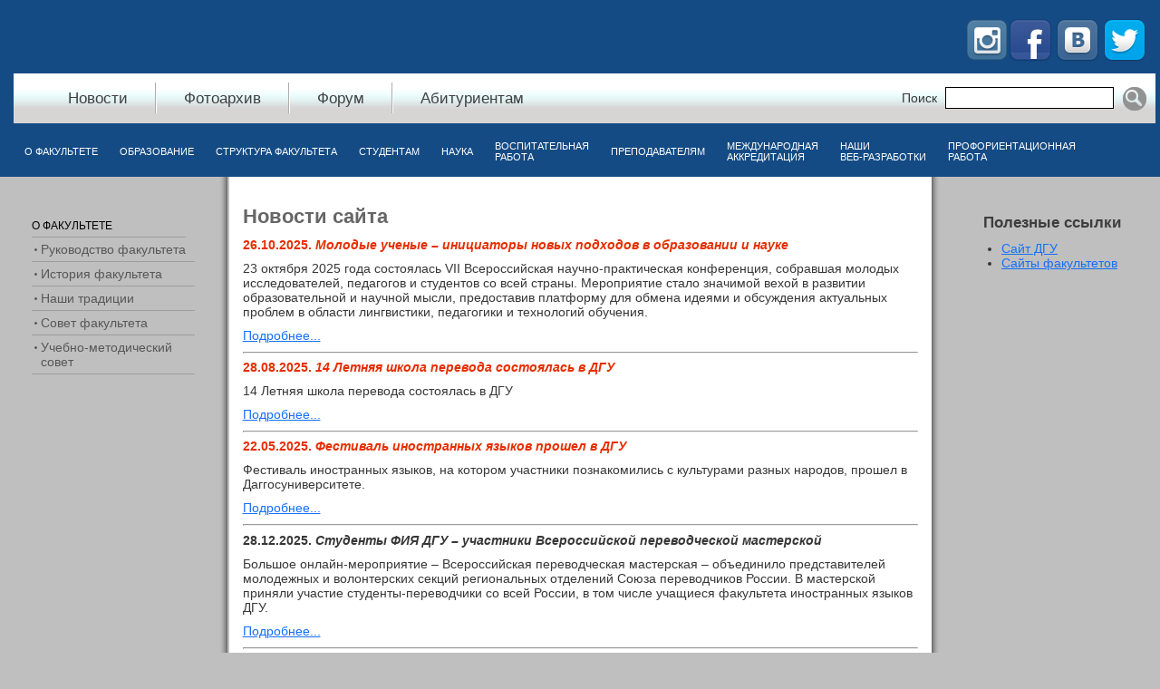

--- FILE ---
content_type: text/html; charset=utf-8
request_url: https://fia.dgu.ru/news.aspx
body_size: 32438
content:


<!DOCTYPE html PUBLIC "-//W3C//DTD XHTML 1.0 Transitional//EN" "http://www.w3.org/TR/xhtml1/DTD/xhtml1-transitional.dtd">
<html xmlns="http://www.w3.org/1999/xhtml">
<head><link href="style/innerStyle.css" rel="stylesheet" type="text/css" />
        <!--[if lt IE 9]>
        <link rel="stylesheet" type="text/css" href="style/inStyle.ie.css" />
    <![endif]-->
    

<style type="text/css">
	/* <![CDATA[ */
	#mainMenu img.icon { border-style:none;vertical-align:middle; }
	#mainMenu img.separator { border-style:none;display:block; }
	#mainMenu img.horizontal-separator { border-style:none;vertical-align:middle; }
	#mainMenu ul { list-style:none;margin:0;padding:0;width:auto; }
	#mainMenu ul.dynamic { z-index:1;margin-top:5px; }
	#mainMenu a { text-decoration:none;white-space:nowrap;display:block; }
	#mainMenu a.static { padding-left:0.15em;padding-right:0.15em; }
	#mainMenu a.popout-dynamic { background:url("/WebResource.axd?d=JtdONmmuCKswu1-9dIfo9S6sBvCeDLquUQjf6Po4Ftv5ik7WobojkDE3NtCinGfKFD-t1WHd0Hc_eyBKrUqIlzrIDNZIaouy5XaOI7KeAOs1&t=638286173964787378") no-repeat right center;padding-right:14px; }
	/* ]]> */
</style><title>
	Новости сайта
</title></head>
<body>
    <form method="post" action="./news.aspx" id="form1">
<div class="aspNetHidden">
<input type="hidden" name="__EVENTTARGET" id="__EVENTTARGET" value="" />
<input type="hidden" name="__EVENTARGUMENT" id="__EVENTARGUMENT" value="" />
<input type="hidden" name="__VIEWSTATE" id="__VIEWSTATE" value="T3N9haiIgn31E17hyZ0vnWqSInGx3+LmETVXVI2PSJ8Ca2t8ll+9jsYgIu9HgFDo7FYLryaIE15AOv/ozapQO+nuiJZDVr851fMTNkAS4P5SNlz0IXOcNLmEG1kBvJpF6ZXI/jMfBMVwpjWg0zeQ4b68PuYjAFNsjwAGcZuU4oLS5O93S/+dxCvxxKEZyXOnpW+LdvjPm3Nr6PYhAZnwiJRJj5VERFIGPeJwX8ghy66kMpStmHIjDpntzjlOv5OEHHVtDfNtQ/Whc3dz5je+41alUeod2WBXB4oVTadOJtlY/o06MKJD5luU67TOjSvkwOfPnBBMgcyMWhdcIDw3bJhvw+0+a8mB/ZI4uPS1AQVyAm2rIaDV0JYR0NbU/7Ni6W/chOeaUvVsSHUU5cIFoWBy/aBx6+63YEd1PKbpmqd9ybROBfjkuWv4RliC/OVO9e7oZxFbSCqC8nqGJzdZ094KJM8rB4g8QpEp6Tsve/2QWBNzSdR3T4BsRjpNp/LDzjXxOknapp51O83caQ3GapF+IR4a0jB1cVNHVCr/gDjWZp4S2c2gIe8ZTu7gSrCuENjtsdwCjOC8sX4zlmfwvXNytA83b7/W/dfQzonHvm+XrSu95gveBu0ONUWV3T2On7XqKFlYeBfl8cIPyjSonFo1tYB4f0oIVkXDGx6+l/m9UJaU5CvYdatBvP0TY3KNxBYMvutBQww+Glc1qQuLfXUNbeAV9ghJH/rv1rQtxQSsAY0VV8ie5y49H2J1SJFko+apb7jFuNK/MKWlwXz2RZdbbsk01oVBjQDwtqGhwsJArQFbv27gIu1HtHvkTkT1xzMiGjxsN8AUafxMxkURhD9Bw2oEkMYhMqWNPCp1A1hIdTwrxnHAA79OgU7zcv83C2HM17qtj5BjNIYG72ejqfSDbJMu00wN/drXjFKxkHbQ9D86VqOiMWLLqgWZC5Pwp2fPdveRAHSJboOZJA6xQo6r/sx2podhNA6oSPtf+J26OoB7GfqyTlwHt5Z5TYxaBwBTwv5SdKzyynMC2z22pBtlccgmhqdTcCZTNNaDtgTVVuuZyv1LHkPSC3nqz57vCE8j24vvb3lmMSiC0MsPK4HrzhL2JGYJuGO9UMOwGqK4RgPRp1juug6wywm6ir/25h142NozzlFl82hvugd1T4GrPg2Pu2mTvJAIfi73eB+9QC2h75cJY7VXWPg0sGW5uphDV60iv2t6EpFvMD9UhdIVm+3JFvPVFMM0VN+fgKwiZOVx5iRNhuAfDnhP6viFcNRTVXJ0HVAAhy87FwA8jysqAdWXHaeY3a6yZLNlEUo4TDh98cwmJdaaUmcDvgR/0WJ0b8iiWDud0SIJqKACnDq/[base64]/3wuJbz7IvEbLcvG/dyTW5zoGyKlItk6ze+CoYhajprEASVwHTcXWHEuWxIKUlSk2fyXC4ZX+CEgU3XEv1Xe+kxga2qVcqNQ11s4revR9L9QJ9uINd46XqIcUn04AMfGvGIi/iQsW2uYqAtdQQLPEYz7jPGEY95L+51unVuGeL8Imujd1gulHAIsSgHIpHfa+Af94ylhA+uhr0vnIsX26sNX2kenvR5aHxG5Fh39rywbmZKGyqt9l2Pg82Rf+b0nGL2S0+9wKOjb0ESIdo+jqJyvkHiwUF3hCwhMIZq6ky4KIm2AEa4nUaD6wqv1ey5diH/jMVl+3WXtKXhXB7ie13SPjzGZOyY1iAhisdUT5MNuGD5u98WxzP5VOsXHGGu2lTmHvyY9V8YIbQTCJV5dfGnCwl/S7wtqCN3YhRbmKpkjAhz1sMPbJc18YfpfuyT4I0jzkV4HTLy564DwVI4ee3MFzOkOS3IPKhjQuq71kcjlMaRVpzYBxBPxYm0z0RpxjlDrc0NzASqA6+i0TS6SO2F88ECg9R+F3/hUwfCuQhT23GjmMi76I5EmcA+yoOLfcgI0HRLtgBc0BmXROh5uvBjkvmBPm0K8Nq+n1LIz4Kyt+04grwloRsXFQZctnic4yycM3afuB0J4djchlImKl5lzE8ntwUNh1w3KqAFE5FCy5pObIZ83qrevwNJPr4jebz8MBIRCaFo2L3h96xKKeYm2mFB4hAZhxO6kT/ymVWecoseMtE/KYg+PYJSLRn227niIkxf0oVAmYm9nr5PVvVEEuYM6mjwQ6BTr/nr+U8XfUqCgab7QmR3dcMrDCxBj1XKj9l8JVuogmD1si4of4/YuABBLpF/lb7X15LjqeJ3EJ/358CTT+ew20I2meoUyo4ovaCi73qrjRuzxlJJow/R/qCP4d+luK8hRTJ5iBFCqjBHo7I6uNu4Na+Nseue48AjLKxter0FZhYuyNtG/74r0fKMhhlGBvX519NJuNmIK4P9ZdrUKxr10pPO5dDbsZ4/U78qI7mxiyBjd5KU2PH60fRWd15+MuMfPPoYgGYch46/q18kjHvtFMEXe7ldA30fKdeHy9GYQcHC8tZvoqQAkEp+Z5xL4xd+wlBRJB3uKG2rbjGz4d1FPWnZJIAjPx565dbTCEWTG+cWtBaAuMEiawBob4XIbzdOyOUF1CFIJdqRFFIihIEI6P80Gg9XTlzKYWtOw4l5gs8yysI5f4iVlemaIhdV1V9l/61lY5fke9SS7FmOVqIQhIFUPhwOrnh5rzUBy66Dwb+y8gfUwmORLR2yrD7P8kv7upaYBdMPaGRe+QPB5ZxglBf5Uz5HYj3frKn9V/hXfefjCtc3ckWVBEdAsUkAtEVmTssIsZ5RuAl2SZnRws0f1648jHli09KfbD4xwtn61kM/D7ZWVjR7EnlPMKFSyGyOZnkQFiML+cPX5pSSSDlR4kOMjRyDQ/UfJ4TPENDLxEaAZHhCVUqx+1CdmtY5yvSIq4EQI9Ur2b9KVeqCp4pHXHk71mTNoY4lvcjtkJDH4SoTpGCjGJ/4nimyWG5B6L7uvD3s8m1LN4IYuABa39oBXqASSb0TlMmqtkxoFa5iKLyXKLENGwJjQHNZGMI7Mej2z7a/ZDh4KZepLNdZhnSUfPGs1lhFFCXpIS2mND3HZT8ZZjjVrltNIcgFnLG+dg0NrShAYgiNGDM60MXgmVjsr9q24inCXFG6OdRGbHHIK+IVvPiTZNGndsNGBjQ23QirwKM0g4FGmsweIbBRWJ9d3ZQLHNE8AqMKI6Zu9qczCchIZVgVJTsv7jE1JyEJTlHV2PjiLP/eOMf7EutWlCg7PoEFiCsOlFLMAVwOax2nckEQWi4Kd13QaCTQxrBt4R2XzImncwLXxf2XArpk3VRjFnzGF2eK+GyRR2dxZCqFv5AFtggWkO8yFIE8L87wwiPgF/861QNrF9nv3jZ2nihkzj0vqQpLfdQpvg0RGIUnHTRah3DYsvr0gatOTezL55ymCBqYAUWKMlXSepdmjs64fhYH7mS5tMYu7UtRFkO1GvFCIS5cadYqbaZRrl/Cj1ahTOgQGEg5B3q4S8ROV/Esq4ip0efS0ywWWpCJ+wK5dhJTRAjar2EL2HcKJEvLdgAO0ZGQMdP61g/o6WpScW87LgQjoRIrDhZ9pel0ICIyiYzYps5TxAqeo8jhAXPfYW3EcdcQf9UJGuYJqd0Dblx6wKL08Z7BPwN04KuV7iBhW8N0Zhg/JOvzxrAn2UGNMkpOqXXu3av1vFPcUVxo+OirfelFgI6/[base64]/Zy6M/ri+TO6hC3XcwwnziJKWxHykYA5sp7FzxNY+Nvzjj4qAWsoGj5OfCzMQdH4WDTFgh61IUiyndybWXNcu/61GDEBKVz7R/E6NzXeaa/5DfxzR2aJOGBq9k/rRClJylZSDIZvSi2hGq99YjIFRqxHsg5QkTOHFlJ5QsmRHvmdCcUT+UMEduzp3Wn0o6Tgnf9Gne8+b4TsKnssI6vVJSSvYArn/GJxSXBSwNd25QYnwzgpHv/xshZeWplmeBZcMrqWrOogtKjZHhdRsbCn3IBiRWa9NrRb+irNpvI0Gea/C7iyEJHG6Vkx7cZvicYMVSdnpfaqBV3yruhR8HUvlFkRP1YUPngSj/X2p/Iv5XTZ9nSorI2mHgJh+ItpVP6KlWnOAEO9s/ogtwJbcc8BrkhIaWYAfo0izDJ6qb5cxqmjt+AYhk0cvgkQBraX/r/YOvEOJ2bHfgHAe7MBG8/NDFt4NHrscpC7lDMjtnKkRaPFTqZKFmhSXK9hBmTw6rG3VIi0l05iSMvIUQikAAugxkBMpphHJYHJifv5eKt/FCUKbO0UYJiYte3NqucyRCIv01piF3oJ2Ah4Iqvi/1QQWiZqlmdpL2KEjTc1d0kpaJEm9FWS48HpaZDXy8lmz5+xbQAL8969wzt++qo7xnjAWdUArFkjmmMgl7UkMqhnre/DM+NonZUY1R4o/9nkoXl8xwFsJoI75yAODJIHS2ehSUtGgRv5oY1P8Np0w8BPLvynwFKdOUw8Jafz2584mvnQ3qOvZDaycOi2WAltbyhn09z1wcZKpei+Fi5PSgITgE26xT4fKcU9ZbQap9U5pQyM1rpS95zkEHkCHtdvoz8pJwtCLxxG0d/2zBr+6c2E9pmRD9LX5kuk6chrPS8X4ucKFW8InJKw+L4E4QODloVdbJs2DfySjJ6TpGJqLwZs5TjAULxiQS3XFe/SXtVjMWOyzn4XRh1X4RweXyM/d4CYkA/eC/rFy13JfsuMtCJRDbCt7SJsFcLhJ/qvIAhLg/Q9M/0v+HlgTEWIfNYMV01PJcsTaKD44nF/nVTKUlSF47UzQnJNVwoPzi05py0SziO/l3b/cF1IscPTkP1sP15DacNmcM/[base64]/wZ6QN5InqgONn4RUs2No6vOS77g+VIOO6OqF/63sOPsgng5P0hLDI8scozPMctbXPN5ifhK8HfzDItkNo0HmxNq4LsgJLP8wNdKFVgFicbVewQKeDd8ogLazaFNtXNGI9l5xxi4tIbNYCDvGFwJQUb6gu91O/pZ8KVKgCmG5yiWAt98DoNHsuLvoz9wHxigscSN0N+McrcpM8aR1Zy3JMfiYDRrwpUO9eKZvf6wAeCTLG4R0M/fXY+mTGPiaM3Cb4DbDQhwzBwyWlqF+M2nHkbGlcm5KaFFqQope5imeX5jsiosXwYPTtd66sMdbbG+DVb2eiLXmUG0HX9SthRvR6CtiYc3rp5+MmHIvIGsPCE7QdXvNdafydEaSIrpr7ddETsyrecx2Bojeo3aiP17RIVvoZ8kcyr/vW6SKkXnxBiaz3GFNvEdg4pHfu0rzAb+ekTRJ3wnqqWs/Db50C3vgvcIi/PkdQrho4ynFDixkzExgwzTXy3h+/Y75u3PccsKunUa5FyJ5p5CLx26jPC7TUwTDQTBS/VGJ9T8hG/pI02PPY6lfe12ectBsIbUtIio0e9x66azDOGRABKTynGfDbbnnE0el7SnpcZfazm/y/EgLCLwQZAY74hFtD0Pb46PKct/9d5n5mUZBYMJfbpqaTXxZ/+dfg22OiJYZmMgnjk65nLFnbxA8cuNQkm/6rCAO3gCo8L9jdiR6vTn017VPlp6/C2OB++MNYY6ryQqogaINwFR5cH2LQmN+eP5HQjBEEhmQ8DLsy24WNPekKD0g3U+eglY2vakT8D4V7X3zyDaHKoZgzPsihy84MoyFTNpafQyfnS2Al7W7jlT2iMo5yt8oB4AzBiq1C04f/1T3oaTVLztslk7Mc6GSvblmdCYhjEL0+/u4Qp/7S2kMprT8spNLLfGR/CF6z9KOV6uk5cPMt/xay2Chk9BYIYpc1CAbOBi0kREqCicj2ShbBHXIevBEDqZiSWm6dkCB5joBs8uWyfs4ZOTvLKP1g8vFmWs19sHXiYw42TvNoTngo3Os8TjFq22Vx/hNFJvReDmpQm2sPY7CLHnFxbhu49HYMMC7BJfV0kqR2vrLjB2ZjmJxeq7JN0n57kvVqJOXubB9oJ+h77mAq494VKXz+GffnEnfcDzE1TRM5l3ExYLgiCXGO3CgDTzbKH/rl40YKlqca96dtpyFsYohsj8gNTXBnsnQVZfZpE3E7gm+dt+nlSJi3WWP2VqeL/3RhTPt90FP5JYEZnAkZaIVChWl4FyHXQa+keTdoIYq8lTo/e+3wBkDy/uwJrSCCcvZPPBbvjqju0qW8ELWj5d0MwoCaql/wVA/xzUIa/MsymfJcwhxCu8mBrKDDWIdhdOdVZjheczzPvg5gsETZVlvOHVQSqYcnGxKx8BmmzavJeI/61MXbEQxY2Pc9ACuJJj7EIG2QiDA2+EpQTWZrmeV7q0UWMB+zhviZ8JRnkvBdcPIomgu3vBb2e4fn6Lnypba55O46x+RSLR+r9nqyOJ/S3u58dz5OJPmdt6CD/XDIA1dGXIyNUcdX3+K+8Ycqgaj2a4X9N+/kP+YRVhfraQBJzXxc043JuRyrMzsOvMXpaTMkzG6kCrWwEBxphT6fnPOseGj7d3F2rynyQXNJ3RIJ/2UUjdTqamZfAsbog1d/8F9CuzKgygN1UqAa+KhfCFBpjoeN77hZIob3O9vECFAlh3mXS65o8K7g6i5ueorDZPCZdMcs/KXddQqzQuwR3ObH5IvzW8a9zWU7E69sIoaATY26ldgLRFcM40c5sDhblIHtFba+NFCKS33Qn7IVGZWE6+ALhjxbHDqNUYuWGDNAhMjW5ROeicyII4xrdEhGxKrNITGfYFWxgP4zjm0wC0hu75b/QewNxCiMnnNfK6jePqbvk0tdfzUEx3+mluBMzHYvqhT7bZq0JQqQyNuCXBvxmCv8E7h/ipx4GOl8qjhHcNUAXd7ZgSuXLGO9lXxCeVcm36f41BYwcy+vgXMymsAqTwAlTzunoQMJeLIU4TPPumJWqLWa8rhru/oxl7nQSHhCCEh3hXLZOrXEjwiokBx+ZbSc4jtYvg9W9csG8vix7EX3wErBGuUJbCtSyp3y7QXt8kitSINjzI0PKw6qcnqLps34k91HP15JRHB5udB8uFoM1+Ymzzjj+8pdk/hhg57Ky2KbOfwy876KQNDdLIkbckGDJGISm0toKuutF+mNVzRZ3x5V/[base64]/rQY1+ip7OMGy8uYH8ofMMByyFCPF+tkAnfhT4vLEiR/pqwAPNeftnvu/ahW6Y+INPYgYshFsrokJrei12v309lwcL8VB1prmsHbi7vXKe8Y1bANVwpTBsUPLdY0kxzmzC7fOSaNO3975Dw/f0gsKUpQ7fA5ueZGBPVEaYIj23ey75j1kxsL8mAnSozUyEx8FYBByE/Qk06xMl3P9qybE88eBbVP7cI130tiCfPw58wDtCVKxawyBTNrpNZZa7Ury4CIb+QR2oC4Zbl5tPkb0yPqPyN4suZUzSsl8PJygyBArE/xt1HlqImcC4e0A2mk4sUaUsJHq1Hst6R1uw9RmczYU/4TU3X5foV5Af5MWUPmbxzMuoeJSYRIq06q5A5taMA3kWqUoClh5JUs/mDDh2fLDOzCG+/oyzbx7rEPEPi5jUqnH42AQ0vV8pSjKTC3kVpOBwbJXMqwmaFvq0vGFU4HB7VjrI8m0DHjo74vYp5LKKJASKDjje4mGXGgOVWxPzj1G0+1l4eJmcCuac8y76FlYFCClyu1LD5Sy4dYU3Nm4r1F8/GCEfPZjeyLWh9z7UTWqOxluG6KgS98z5g4TK6QYzud1G8ExwmirOpB7PCuiBZ+6HqZGQEkRuifT1zdxhWcUP2c9g1lP5IqcZkrT10Y9hPXXNYhFDO6KkjtB0ru6QPF/8u/1pq4CSf5HHo/Ow+0ZHc5VvaAE/QXQug3H6Z56p2Ey4YhdqZd4OcLxe0Ub9xtQpfzWdpHoPv/3zNi75irKaWZ1LjP65DlHKEbEkYHH3UrhHILdwGewrN+hNWEHChjl2Q0KyjgezMCO5ywc0VTvPFd/rYl9+SK6fpmr8exF7DQ7h6t/gRfjVBqFLLVp4pTWYQJww8yx7bJlsrJwrIL4jQwj4qdcHyiwPvr9uIvRFb8ZnMXrY7u8BtA45z/3khpGW624j0ozCYIeTsK0j1WiQ1y8WjdH+azHGI/C6nn1x4a/JZVFVqSXsEbVSpU0En+7/GkQ98/eAf6baJluK2RL4m4p7OaAV9qDahjtv7Um7yBtrEhzPzOQIli6mjA3E35XsrR658ldhytCA2INOdov1Tt6c3DcAzBx77qntKa0J3bYorSai0WqaMm/dsiIOTbL3XWfQE5QbCcFM1dT14gvBfNYnPOoJM4QChELY5VpyMvj7kpvzhceDCT4RhLgrTYTKSLp3z2I11UJq+LpPTN33bdFr+oPzUC3D1mgoEM3jFLoGZKm2n579T+wdsUl3dpdBP85+JzyRYyEGnl0duxskJI17wuyuPWmrWKHS+BURB52fzeTVRUyhJMWV/Y2laMGLK5WM1Cpzcxv8dJDlXMtYM4Eq08kW3lC6jMl9lSSIAcEIar2mfwbcNrDTA5odhsORYWcSkY4D1M20trolyqZtEKVq//[base64]/g74nlVpZNCaWu1yolYnHea8lYF6HHuiA/rvHc4wQds3yAyuvSIKVyFhYKRZKSA5rm2eUCmf/OL7xU504aLPAGRWg4ZdSYnbYmff9uT9PiB7TUKaG73gtuSxJXjlfF5MDNoGCMh/jw4/w03z5LMAWPvR+ULghyCqFWTrYgq3+1QFtxo63pvS2OAGdNDirmyv1RJGhKQ1ITfmogpyyB/QV2B6Q6dBBNnBjJoDflWQZCgp/ULsrIJr+WIRDUviHRN1w7A2qGObiAkm0R35I4HgKWDTRyZ1Jw2G4bQfYMJB2oVX4IhhkDBTRguqYRH8AdoR1W4GhKN6xZ88YOWMRWjvafEAVkqLI4pRdRlqlQpts7/yodhZMP0qiCR7Bka3eCa/fnkEmo7dG5nDxI4P+5Nl2wNqxaqJ9H9fLIsx5Yz8F7kboYrjRQ2h8/1kc/FJr8Re2Cjde97dELrHQKTTFaMqWmnV1VwXdRgzGgn0yNkZeOo1xOqekgIBgg1buvcpgOaf9sEleGEsJlx9iowchRx/1/xpnNXzj4xj7AdTgeBdj77189cigae592VLQqbPPAWEpPsAbzSYlO6ZyuXf8aFRGUKsDTsGWepTPfp7kyKXoJUCagqpMGSzkwxlClJAJV4+yakYdfJTdrMUzU6e7qUIOzZmJiHAGMKftQ2OVPv+3E9+/KHLqi6zHjk6+e+5B/HC8TiJovnbf60XqhODT4coYmwK2gkIE2q4iGlS4OeslCn+RPoNMBnY8tFHHKy9eOd8nXTr4xembIeSjX36hatRORGIywXrFq2BkAveg0vJAWuHt5o3MzUUoBXxn+kGvP5VaxUKyjhhw4geynH0mJ1TU0aaBzbtKtPCcj4mn+RiSILnWw/A/Cyz3vfamzFws7b0lFJOLEIvQjLlW+8vRDjdRegz+sQnYhY4wkS4MSJqAsLgCHO9cX3nXtWtkAoHIc42vK+WDZOVhyAy8780/qPX78TOLg9fOcXwc2b86VLUa/jKQ4eCVpSk7Ok6Qgz5QIfig4pprI9Mpr8cG1G/KGfbqmIzeNiSk90yiKrgrcUrO+13Qnki2WhpfJ5KbSa11O9tryy+HORz8e5Ye+Guc+e2pUaOW94fWSBRy2sUUMKXrsdOYeJVZMy7OHvWDG/ODDyDMeIb6q4JOYm4DX9jFoYahXvIzv6XBmh0qE1u/pudlH3N9gyguv2GodfMAejSEb2qRB/r/L3LEB0TpnQUetwTBt9y7DhONkzhWle1/H37BsSjuMPfEfwRSyeS0SYY69dfteUtf+nmS2Mij5FjoGx6qJiZifpE+e6zsdTKBaIZCSTZ/VytO/9WhFkZCIIp/zwiFRnsRcr1s27AXULuMMkVpcsFwn8oB2fV5sCYtFl/GG1wkkv9bEON9DFItKAlYTQz6HyEW9jMcsBVxvJLNRHRq1NdVyj/Rj6rIR7e/Z1AeAdNZdWrhXUiV9paj28xSzCZofmuJAVENGTRa5gFkZJvwZzoo24qJBEy/E5GblxbivGtY+EXCqMBUqPKvlit5gSA8ddZuhGdHNB+VfbtWACDWj8/bkCoViDB1F1MluaUhpkCtPuNQ22zXuPWmzeIzjHaTM4m748vHQnOjbIk+kGCqYOcztLdnnkWwFBAfoNbVH5fgg7w6oGJPlfumz+3UZ81i5p4e1bi6tw/nFzVyUwaCXjQanTrBsYLSJzsPBsPuoYMOOTrvmaGzS3STwDSgKCQL//U2I/NQ1/FsXi843up9gfgvB1V4KcVAUNexfTf297ebsG4/6+uiHJunPW9rzZ7GBAvdWHwk10g7jAZU3iKErtfxbd0nhL2dAhoeAt7Z4PEvqatBzAkjQlwYWEr6A8JkHNIwpBB9TrxtaAZdaesMkzLEdarp1JNXPj8ig1HGmsHPCpskRRw8ztR5Xu+fZ3GxnfEkBZZG1Uo3SFZpdQVeo25FzZ18t3WsTm3N5i7Ls3r79KC9DzUOFo/nhmpmnpz/JwPyT1as7IQ7Xh7+H/pGTEKWEbb7UzZ+TqJ/jd8KE0tIFMQhKsIsH7Je/Qh3h4gwfegmtz64sHdUtqUCkL7szcMXUjCdM5Ppu74g+sUWmgb1gqTtiFvKzkZZ0EnUOMxa+8Zwys1OvLe/41yC3C5OtL3fpGva3UQoNz0WHpAHcZJFM6Ri6tAaGFSWbltEtndiyBTc2E3lqos/hp+rkYQmOkPJ/8wxJgJhBAje+sU0wCk7z5ZKtQMdk4HiJWXFTTHBGJSd3x/vYWXjokUziTDTiEd2fg1iUfZXblItBxY6lvLYgyP1cvvpwPLDp2627P0dnDE8jAnVdrf/nySVZMITboUe1AHBmI+NnizXZpmQDk50Pvw70MYSHMHwpv1ztFciHaAY0KTLA+UZeMk7Qa64z9QL6YElMKk7rhQvY9/DVPeqiirAx4zjbXlOwqUvwqW39U3IcKH5XQCcvbhSrEV0bRR/9sZ+8csl8rUTlpWpCthlGGtTmGKfwhWgigDwHBQ2hMGkR8OGGZoo9vyHltarxSpKK6jnDE3Qgs2QhRE40MExuOZK+mR3r8iL5JM/3nVE3ZfWAkXd3CMJpm1Py/ELirn46eCUMBs/wI4C2a/dN2WPsYc766RFgbYf7c4Sz9B12VZExxxvgPEe5eBrBTuMwStUtl5FYZ6kG7y0iogAzU4U08yxUzgVZ0CFVL+zH/9gsLt8I8zYNQnJ+ihiuLmq3pXXqGQYXJTCmxaMjdA0wCe70uQof3Zl9pDM5YTkkQZWGzm78Wc1J0584rUFtWDfCM1G42hVhWg2AHHA4MUk2jo33vHp2UcrBBGvTYpekCAGgjhNQKGZYdbQnQjwcL87nSLkfeNmQ9vcEsbrJ7DH7YJNvVG1fHpKov/8QY9IWLBZNhLYiroi38epmRDm8gJ0pcTvm1e04e3tPXhDdzU3jvhPKUHItaGuQJ5FLabNULhk69dJ9rJzE7Yz+Jrz4WEmi5eg8KQZ70LfKZHSEga5Eb06Us3gtqig8q3nzJJQzY4707uu3zP3/hvM/UqiPRUBeW9B5CGb925U/Q66sPtP6G7fzP/SZdoPatE7lb4FRnaJRVh9TraWnT4N540E+qEnZ9m7uLK4PRs1z5+LbeW3ilu3KuGT9/WC1jfQehAYWAFqL8v2bgcE1xQSSyUcS51jRTn4/hpgXbV6c8pzGTYyPcqNwU++o2pipci2FTmqJcjMCRnfgT8jsqTeIFi578s8TLg5P95NY1geSCp4hLU+vBDYDFZAHtVhFK/[base64]/cuQVUI/9kSpzbtxPTml7HXUm3r63txcWcXrAt/ZtciYQgtjqPNKIp2LGbtJhgTO3zrxssps+u09izrA4wZcyShTAGJ0hVHCaCNPz9DhQGmBnFDArohD0g8yLnChO28K9NNIzKy0m2tqZUBHHo5npwW/MY5bLXGongqsNP50d82ac/zSiXxD2XEVJQ/223dgu8kd4q5i8kvlFGXKRKCIIoMUA6Sci8qkB+mlrO+dqUzxf+PXkf/NTjqPDqc6G3kQ1wKKYTCl0gFTnHCIS3J2nyf7GC4B45k8XxboLyhQqmY20dFmz+7DDQ60aVdBPkhyPa99G/VNmx7jAk7cAhat4UweWC0SaOyD3zpcNObFkrdOm/qRG6URUjuLGoCPM/QqHslyPOP+puDkxerU/+efCdAn0WBMN5M5sjh0sh//hygt7CsC7koyQU86YCfFA7/9C2wpe08bMeMclNmgR16omzcacNzpJ7H5AVrVhGEuXUkX46Fbk2rFxsAGPUwUQaWbcaQuwMC+2rMG24o/gaNeCw+kDWU5/olbt5CWdTEy1z2ZWq5OvqC6F0hF6j8wqoC65L2NEalqlm3UGYo6qI/wg4WYOXQj3dIzh/fwuOQU7XSWKdkAgyt2tyBUQo0YyCgdfZxgnOfqBFJSjGNLjPiLQzcTz2gtaVru7ettWfJgHgRRNKNMqseD2j/UcASO3T9yXnf4HiJsRJrIyWeKWQ2MCqPjT4Kv7zOo2C9rgU+zVSm4wbOhov8/xGhMyp5KAW7i7lMovLD+0DAqF19jHq03R8RGZRlluQ+ZwnT0TRf7/lr5e4zTj9+Rue/1vWQQsI7OGsdaF7LsBvGieLau4/B6wW8xqip/eB/R3NdqgYBiLIm5jDLBDuWG5YJR9xeNT7Wgp3sD0zofshK5v3265LotF4ikgJXo1QEWlNco0loS07JAT4lPkNcCbeMppW1fqdp/s8nSlliFTjqGP/kGRB6mRyYt/r+n3HQ7nq1Ruyb8Cb0vL+d2qSplJwHOXlQFQJrPuj0AHqvxkAr78CUtv1U8PLgjtq5oqxtzEzlmGwbRawUNoudpMNZ2MKpnJlIIPL+DXEg8LiUdc2zI3y55sYmBxgvFkCJcIGg2G/U+eqybvqI7G9aDDnPdGmEcyuu1eHhzwe4JhBqXJECo2Y3QV6qKiGxVB/9VvgZv3hOsFXpcNoAIsCnBodZ/xYGXeUbS2c/ExQP2FQr/srLD79s8I32BFv6EEsESzKgvXEw8iVb2Z68xY3MpTMAHEo8LC+4d3IiRJBIK1WjWCe3c/5DBDH2xYgH09YFQJd8pcxFH5l4EomXWzua8NlyubXaAhSwcop3dwvABRA5fO9N8zVha7ngCPrDVKGtncmhONmAqIVKpA65Hf/RUYZERC2GKqP2JhPNs3EBF2YSIsSd3Fw8zJ2za17VyYOZyHoIt2fMMmckJUGNpd3NZSxur3n83APcSspw1s1KUEhS3THTPnk36dQT++vERrucr+sJBvY5zWNnVV5dccEo0NDguHOQNeZ47z9dO4RAgR3QChSsKP5JTehfPfZlwCGuHHDwAp8YsgBiAw/iy1ielU9whciU2wFWQUaILWHzFrXZdrXPl5nQbgH19nIMr0sTcMzgJkSkE9nYJL3GUWyr4opzTuO0Tx9XFxBDpXD3jBG3Ol+8mCaMZpPOnz+k/zQFtvkfW8pmHmCL4lCQSNAnTOWZGHMAWNfOxVMmdC1t/tW+YmIfjn4Di8tEaB9H2PedoWoZ4MJzJ55XAfFe1aS4ZcDHeeD+BrWKAlbgpigDS6l7zI04Kx7rqR0pdi3qvRWKByr0WrMaqgWuZ2oNpBpGbBfHxqkTkVFI3gtrBPdUy5WIg1DfdnKX+I/PUGl72NodM1b8hKlPEDoOx091WjnaXIwkajmWZ2KieSTQ/gRpfRp7FkOETBx0x3mOtYtsnJmmuvf2ZRDQ8jDndyrnj5pPHIy3PoXQshYNhePZIBlOYK4aW3qPZcaY+m65rdbptgXGSyWkZDzDsBRgqDaFw8feVEpr/AHPYpZD8y3aAgBw+6v80qyz8xZlbfCwGG0EMX9VrQ5yEKi+FridvnXgmrx3d11Dk/[base64]/P2FWfrOS99T1ZnloHSShQajqaWtQGqbwaJesp4vix4jrv6cuOZi7nvDWnGRSH0+ZwEiM7vcQ5Krw48qp41i5fNpoK/mbbEkjxYHq6fLyOhmgr782TN1AjJd8/6htC3yevDi6PBBOs7He2UTbiXav1LZp+4LdI6lUZpPoj6PVuJR/BSGV9orvhXH0dnUrg3qjCvtmHHEXCgReO16rajCo/UAPnkZYB9JipQiStuvuJ1TT3hhBbWnLj8H1UuUY7mJ1chrW/wo7IzWOKJZRaLplLw0QIrHNZ91A6A/TRJgWwH1sOtS/5e0WbrsIvECzpvwZSHgQYXDycKqG7vp2xXWoR4pDrmRLmHZGYIYJnDysa/ABSBNEL097cUOIxINoQ3XDOdrIfvnAEEw95YYq+HJuo5G1FRq7vqPhRJkzJnoxP09A74sN+gHMVDcuGDBNPgY4OzYOBEmWETJzoOz6Lrvt70djKiy/WUQ+QwNY00NZQWBW3mnKZ7r6ASg32DR9lcAgOUdo+sf2KM6n/C3nFnof/umzEpDPQJGr97vCi93S3MnLSPbBfmwx6wmwOyfyFHlIfHUzycVI/nxwSCy5gl7bjGEOwR1X2/kAuz3/o/IA6lZ9E0gO9i/veDdsbEQR6RH69jtL4+z4EibFsb1HYIHKy6NBdM6fCNduvykPoBGm9f59nkQYvnMmVUB+DCiD5QB3VwvApZp/2CtWZSSnTWL4IQ2biPT40MzXZoXhFnzEiOCX7HaTSKzaA8+4GzbJgZOj8STZK9GnixZATxCLSJabQ9QHlL0VP9NekBR2AV2JqQOkxE8a+hFCYhg7Jg4SuMGMB6/v6P75oXms47ez2MyHOdFpV8sZwI9X7T/TkhJ0txBFe5uQs+DwFObiovX8WHDC9NlAvUU9sodUQyVS2P+KtAUy7kAnX4McsFK3zEqafFDd7+VAdnjK13eAzC2dfonlxiUnA2sog4URxhpbjQvtVzoOB/eVzKHiLf8hdsWKW4NM0dCfG0jq/oWuznHmZp7EZkF9wdjnlW5qBR6bZfCCw1FxqueFG/L0/BAAO3BMcTzvk1/mSQ40A7Ec/[base64]/mT4VrInrwVb41CaqeZkRuP8c6F/0XaCjbQhKOOy/y/mYilthwOQKU5VtraSmXt0yKGUkgYU56ZIFP752HTwOe5eFK9wctA83734o8/xTSntWCpkdlgfvMMjpG/5lgS01ptlEkRrOA4ZXzgqp99on4d8yTvbwsjIoIPmNHyF8kVzlNbd0gRmyXgxBDFvmTiu5tyoLfvSC7tih+qhMt9AVbZkIYCxRDwleYaW++PGfS8ClWf01cAjoAjupGCVrUiezSe+SWXmbcvlTUSg1xF3GlhclE/HQsqQBHbdZpc0PU0khrBdiIRq46Kn7vnDWJ3v8WjjgFNFdtwMdzQPGzQVLzC0on7GI3XuxD1VDOs516UHS3yz/giYDUW9/N28BKXX2fow1kMTi33R+RbfjpM1cJhzJ0zf6KMlCr/Uxn1hqw1CO/dEJUfMFUfkNNgk5X+CvlIu2+DgEZhqWmvTuoy5Zu5Mc/lyAfEZf8g1OaumjpLjX85L9s4QsZgo3qKertxuLCYXCOkgqtCOcH+2kkC9kgt/L9UE6vgye5JPaseFDTcUVO2q1vAygpnY+DA7jU70ktoaKTjQN2plFM8HOPC0uCxoSnssjAqsQLrw9wpHqtfU1RMckImXTJkPtOC7tWp4ZDo8C/JwTyfwqc3+Xg+20BS8KcCHeYbrOR7Yi5+ZY+nFuqj6bDaGlqqSZORCC6+7MGss02IBBYzif61QjZrogptU45p23y8BHas0tCIlnPzVZi5x4ioZcJCGjn1uQK1HSJxvWr6CDbc0YuuL/PnOaT+w5n2CLzjqIkLx4TrvbihdkIxudw+wjmU9L/Y33AiwLtInBvhutWE1Kl0fQekCWxCcz4pelPbIQuf79FfiM60XwMUEbqmLm77zIJjM9tKp938yOGi1lY61R33Ap+P0kR8wGJtIBdNoI4KHyn5lFo8jKGQotUUPeDc76k8Kz0lbqBje/lh8kBner2Dw7+kBD0Xe52s2E2tUynWW+sccDhZawBKGMmK3e5Lad0bxNcF0Nvl7rfkzQpCbXjss6L+Y7YM5xrDEFzQUmlm17WWJIWplI+FGS09htI/[base64]/f9fMgyTCuuIpn2HPqKvZ7XHpGBUAq8VEXuknnVve8rP1twNphQrukdvIVnGOJAuavPmAQm24DKc5+IfgEannc5HUvJHfYfQAuC4IIETV7jRquuFRDo60rT8Ll8c6dct4M5MXTG6RutvrCQzYyAs6oC55MkApig/GbqUI5R068CSI2GrrsMhCXoGnD5yNzRorXmXJhbmG3q5+PJqXdkOnNgAyS00pJTdwdtz9aGy7SbYVylDjUPUNT8BXRAgUgT5xhcBzCTqBvCH3ntyN0dksvUK4wZCyl1UhB+w3vbVj/gNraSd7yxOJBuv0GGxYzayOD9RuOhBgWTWsOax/1iSU03AAdXzG1/BxemJHHGEXRjBXKbAJWIKqhUUA5nm55ZIHUNU2qD4ob3wL8oz4VoOcN6WImJbBY6KR2FVDFrcD0Rg9DrIG2rjzTY99dPXAxpilGxbQkjHH2b3bT+kRN8uVkhWsJnX1bV/cFAdat/c4VeIhLKD/aVJwxSoz8TWUi0MrZiP8YDDIue1budF2x/+5p3bYF0DELRPfu68Wj7usKoy5p8idIz5Q8w2Q6OXCg5LRL4tUFENvrHSGCzzNjxRtdiXrQ1IWZ8dLCU7xjid1K1UsBynmroJmFUad5qzEsPk46VFPJUO3/iA+K0gjehOHMR7+gPMX2UsXNE9b76aXjZBfme/cs/qDiEEeZIxUpJJRXvYVllCASzySYzv7dDHeHgoR3wPmYfOlVOd9tw4PygH3mZMo5F2xaRGV9vWAdyAEMbPH8VgARC4CedP7FMr7PQ+wv69pAZMRuoQhZDfGqFr/45oZdORepGZiOm16q4zpqa1U+FuiH4fQT9t2bGahsEF0vtldsh7mqgC/jcBnjZFG5ktp7R3EqYZtxAXZmefwdL+qBMNjxNky7h9+JH7gH6mlEkULsqNfFNuvWuReVQX54TSbfynGNFAm+9Y1TcRl/tWWRaQ+ZQo37iISUQkIILs6Biy8742IryOJcc8jzTAAb6bhI7geE/mvSB3lnoZUm6YkxQOGhnGg5P/K7l8F7yQH7m2b9z/SSltwcfZTllrJfYLYpzRQAjmNLMeL+Zg4BVHvnrn+4TTUgqECWsTerel9peUtssZ5T3q7iFa4D6Ggt4hXODUyl6dvZ8VBjqedk6uSnJaGEa8nopvlW8vJltKPTcl21bLvouQblxtBI7WpwBap/wYDZQ+r0jFVg185W+Vt2DJPzNw7DpS2j0z2WvKRFVeZOZpkKa2Yx9EaDNRcrr8DenEGux9JRJ2H5q3/ZDhJaX7gGA9uJWKomkK0m2Bzekd7w6TovLmwz8Uyim6Z2QSx9kn11RLR/eOgkgSGF2tyUSHUlXPlLzQZdjqJYkQ9j/6KxhpynP4ObKF+xKajZpC5O+n8tBKbu7k8+6dhFuxCARla81Df0ChsHUnEF08kC47PIGQMuuwxG4CcB2wsSM8sYRMeS/poNouZotnSM+uhf8CNZoPARwesZLGHfaXOduMm+oYBBcx1auzj0RiNF++dUfrPnHgYSdO+m4KFLRy2v35Tou3XJyaRe1vRppqSkiDJI5xN9s8h0abeIFldmG+BrD/XnIfQK9qBZjZLOvKXXFU6wFRFq5JqsdJyOD6LUF3sZZi6B76WIBOzgpp9gshGWR3uzGuKxtVImjdc9uoaMDR5qAxgKCVMJAkT/6HyiYjrt1vdUANwTI1uHlR06awtgdXY+uRfLgiQB6UmLtqUkMIzKg2QYyYgdi6cbpSMxPnYwEDgkZ7Vm9Ts2KulKNn14gM3mgvH1DRfSO2htTyN18MDUU0GE7AJ6ywcOtk0GY7aieA2rSGzFhv4d1KyiH4sWG7QMeRa+AFLqgCu8iOk6LZKmoI1/v8T9QUqKK+oFE+0JKHPJN035d2g6oSFK0fi6PX8ysmy3Zqzz4eHXGNUMiO+U4JOwCh9ihZ89/4LJHC5s6nAmHIh21WzeYmw+TU+kDnK345VDNdY54uc7LfpK3q9EdAqmfTkRFi7Y1/kCRLVzR6f1w0mq4ixoGiePQU62LAVK+hAqNGlFqC/E78pXxlgjkPmHYq3KRR+MOfbXJN/cvcJ+KCTR28+vo4mMnzdcMf3fQ5oWz4b2V7G+R1aiXbiONClSGcx2mm9SWFkiVmfdfB/E6aksYGwsh8sVKEFfuNOPt1iweXuNMX1EevB9WIKAcLFpsjS3YEM6oK0ShLNtR6WtjL4b44NtL+1aiDiLOevnmMlzyglUupZ8eW/yurN/hA/O329AN4f1wtZdfEGDDBK9jG2buXXASwIuSWYibBeVMlfFukkQyTkf8rbPCE+t7UwqSyJIvcJ5FGjqiGK+Q0jX2eGKljGXktVA2elOR3ss3W6lZ/QG9NElP5oOjyQRzpmqVEBH5eQ9UsgX9UvoUH12xS4UrnTWfuFHUSmdtTJ8rmgHxkRg7BEkJ2NvEExUjQ55+SKfiif/k+ib1FgHj1UTRXoIX4wwWsZC7BMGZJJEFZAj/GOSImLAQi5fQYfUsdYaAEbzgZwcEGMJT2Uu0US837gcWXZDggy+ErI+1So75MYSv3Ti8tqcbByDKhkbKcVftefgFUdRolBLFcE5j6Fa61fmhUXSvylPQKKsSSBt2OoToIfH5SIpSHi7587oWuf6PJ0dgtnMQIvEK0tFHZ/ESRDuhnzW5Cg2nEdyhffFOf/DDqdz4DN3wzDxLDYC148dmxDvEC8ELEh+kVkss4SjPZuyGMHBE5ndmelGfYdacDBbJ454garT6T+UBtlXU4FwKivw/5hgNughgXUqw3OS73NWF+Xwdh0ncYOu4PgoFoG2wkwILizXR3srNS/vk8YP39gxUOBovN4iSPXW7yzyF0+wL8GMgsj+LfJ9zOM9bZpHWf0eBT46LV9SKl7dNvoa51p6WFL4H/MSqVDjMBzhdbYS5yKGFBBuIe1MpDckyjYdc4+gsS7vA6tIHHFkYan0Xnct6TEcBXKsM2QlrboXUfMlhDi3D6Q1g6dHnZaCoH9GSqcQ/W8gZArJKkqhrWDu4zkGLLgyvSZXsOTNEeHVdDnwI9gBijuckR56wiXHUcQGpRm0Aq/yNKlqMGxgqHdsV1YAMnS/IFNJv01gdm8VNQmc6u4P4fw+Dux/AMaHuDUJLeKKmDjledFOWF2FpbJ9Pp9qa8rt9D1zWkFhTmPJ3h6L3UuT8juasYMf5wA/[base64]/av4z0A9SigheMOiXBseCf06o0mhIAoK/6MYUppCqPVSVMArpyrOhItnm5N/t0+80iGYDg4nEZFaqqAgD605gXAuGi3RyM+rKL3pU2cy90D1tQpKNbBxHi+dKSdHkws42RZ/8sEb3tJV7hBN0NDnSR8X5FjnHuHC9EuAdb8ui4YC8zZv0qFY6NF/KmkQwZTb3mtITlsLK1q2ye9ABDNMw6l8Tg9lKxyhGipyUt5UGMkzlrychA1BwOu7vwmK4svAGFowkJ8QUEgaZXz8IvIThZ0Zi/q8C/KSAQuSzr5497/Bxi0y6Ako0wWZr9dTPfE1kXo9GrX0uyrPbTr2WKnF6PN57QgGXtfVod/B2lXjg2g/[base64]/ynez09Gj88JHQ5cO3tDnHX1p2rnurvAtqx3YlIp++/sxc1MhnT5YMyo3Quv47bsvrXWyAvDPFnpUKb6bH6TEd3zCQMQ7R/zMTIhF95CBO6G1ESPBQzfdOVal8u6bObW7PwiYAUCVmnjty+xNdQGgmd5CNwPvPa1xiTvJHcO5W1vjCbG5AK7mYyUW0H1ax/p0sto9Z6OCq+HOMABhFvzc48Zn7l24Y/IOs1BiXQ4476rBkUIkvxWudnhEl0b4dAPCrQBlaoR/oHtT24279CsxKrs1SGbel2rquGbvll6kBptpxB2f5MzbRdlMK65/yRyjvaFMJkB30jUbKl5WN4OFqXSNjWT9M9oX8TiD0lgxgP0X/vtsYRJ88ivyaIsN3zNqUyzsNXv3CmOacYkbhxo2llFFqj1AXoEeLQ184tRFHaBMdU8jSBBZJSJ5mzkXc9TFI/3DsJsYKCaPjvgaeLYvcgkdpr/GwZjtegl+dZThIiIwUBmrj0CCmHZe/2OniESfqxpKxqCQwUv3oO29/mKZJyexZsRQ2mTASVk58XYIHByGFSlFTjnyA24qbSf+Rm9iujUziYey4YgEhU3Anz/icBVYbvdY4NC8VLuRB7QHnc6D5yDc6y9C0hyCCVt/fk6+9rEIENwm2xIyQn9wi4jK1kopfQBAqG5YwddnSeeW2m3/XFCa6skKiMyikOjdcm0NdpsYvtPo8npbwc8WWjptvv8ZgpbH2eMWaS3WQn+JFbkkqXHC9jW1hxavpbp7xTzrSIu8TKUcHpgDYqX1OTDgAsC7KXXTObPSuafGboatbEUp9u49TV5He0+yspQkVgKlSsE/JSZdJ1j9MDWMpKNIkCX8+YspQhED4rk/V3hnsUYgYk/wO/mhFQ/wvfG0Sial8PJPnvQfFGNHef/7CT3XscpfVHD+LEVz7AXSXMRo3oYfyxfu/WWEqgROPomPz1a4RaRJsUCIobvqVn+iTmYWLNhKu/7M0dA1uvblXnNtfEWS6ulIdoGXuJSRc0xEzlgedMdIIRWPz9dvOi9U/9YJHpkz59LH+iRIw0+kuvS4n0tQzGvNgXIV1Bmk5d/3vqGIRyf7kly7H/n6PzC424VihhTbMx4dkZEaycgv/pW+X/wDW2oH5YcqN0nJsVvZmrcU2tgMUnBcEcOke2lHv+IDHQ0gB3XV3V7ai4GGbJPdVlm0Bw7pxlHDWPX+3zutXo3Of96anNqdPT7oI/C3HOMnn/[base64]/0qBbwJ/LN+axfb5c1gUMXvZ4PS6B6R/iBhMnwfS/IC4RBmJZqxIdDoPsrFKgiRdi9TjueMN7ipGqKZfAC3uSowI0BXd6kHmYQcdC25h4Iy2iznhFBOnaaR3vtLVIhusC4/UKW8/vPi4l3zw85lkRBINlC4w/nyFHqSp64YBwqwUU9is+U06XpXjMzjHvvBkKO1fkuMM/LEk8Dgz2kh/kEaln39cstZTjWkFaLuS8qpMq+6lm/BAlfnIyPCq1qL8jURfP2jMiFtC0SHBq2v1gdtw+5zhhZgNdiA/REvYo9ks3bg6OMGErWNc9S5APszensr4Px2vBG/ziKFbfHLYv+pYG3pAljl822ROnT1+J+hYgOuWTHleHAYVr7UmZ1KBbAe93aOGBxCg0MmMAe550dh7sUQOVxI1Ss5BZTjHQv7EDk7noibZE5iGZsQFiHB3syOUfAa7I335u/5fQ8/lQwtKV2orxIT7NyNZOqGHZsR5/NSzkjTATWrc5NQgSEslWjD+TCjlq67uhOf78zlik6QPDj3uoI7j+ynSkpJMf/1MQNEpQP2E2xYTFgS9ZgxEAg0E+L97XeLwCrAaHZVo/pY4+JU8SHFW+OiN02GmsErrnYV+bRs+xLf1zGsoHrl7+TNDC+FkGruiD3/m0uWI1gKYSrv7WNQA/zzgEMst4UtK/[base64]/YDoF2ZiOjmzXScZQ/fzlHrVmFvWpCYk7Tks7CqnJvb/JvX7LiBpTCfEn4e/l8nY7vv7S7ZlAuPpDNwDmP7gEqCxN1nktOW8KB7uQM25UpGzRney7P96XPjLigoe+lQWX2epE9C3o2eZJ3zk6plrc3/5iwS1ioO5jpVevc3Poxnj2QsptvmUvvmAoXvEo4vVxOLEhcSGAnm7/[base64]/itMp7YicZ0gAaKyqoJFe4eY/uJj5bZSDtJB/5kzC9eH9La7fXCbkKJRUnrqBBHug7j3WSrDwkBQ8WM3P1oo0EA1eW+5S75ojzcCh4C26NMBxJYTRef+okwrVeOI52eYdAQgkvqk47IxT/84o0fZvkQb29+9jOsdc5d8TzRcDo+JY42+L4O9HEdwiW9zT2pQqn5X2TRGFOVKJWYp3V9Aaxq5R50C5BVKt1vUvzXbYfKoL/TbduXYHFB6TYZSIX8sNXXM5CDijsq1IVmxgoswvuzYQ9MZh4++bRc0LsT27tqpRrHf2LXDX5vzqs1E5wWVihal6ylhnOhSIMVGBE/20TYN+/qYOixB8hWGeudYdHDUrzmIbJJp3SBtexZw8bkJ/ULlrYoRFYVHH0FNVMDsNZgOsigCgLAjaj5Kk2rqJORAgtCeEX9jwMUCc54vHOkjwIsdEcYnDUB10wMrfwcweKmXzsc38t5fBxtEUC6Bsq6d/1DZtPp6hjb2GmX2LV98DcKnR4PRUJaJHfFVlZl5v1WIN6egJJfrepA0QqsX80+fCn1HTy1G1047gtpG+KCt2wyYBzJpzPvw9fiPsSvqaM4WMpa7FsF157nikHKy2967Cq04aVoCua2rihp763+ppHwN91WqnsZU9xtMTx0O3AKzV4lZVEDLghhl/ywGvXsq+d8pHjChYdGCYztwsP9fgYvBvNTWqgd63+bq7N3ynIetV/J6+g3eLrPG/7anx8YST90Ph5RmjCmr6wxwB+IYtYkUmE/+tl2aj/NAYvDKmtYetkiql/yGs4Nu4gSTP73HA6c6dLS+9ysFOlj3N1BSN0qgAB5cNffNA29sgPnNfoWfnWlEvVhG7M4Asm58n4drCUBebpA/Gx7MC8XGqlrVTOilIPVDmhfkplNktENTnpq9YcrGt4QExgXGb+k5GA3s5yF0DPjFw0tWSFAxyr242jNKJqOzJGRvvcp1y/pZOxkY04IyXUUUhmvZksGZeBVYmCNheohUUV9Pt62FXlntmxviyNKuVfdU27ptYS3Bts/[base64]/jzdDqdUuxtXdCIguHEOAvuCJ8sTa23eqc62j33Z2BHzF+XVISJQmYwZ8q2pAxK3lN4nagFS9tpAJBpPRBptYgdN4yBZA037wfc1adabIY497Z9XN/zJxXTFd//6+KYzgSLx172Vc/vqDqAuVh4gWH45Guhs2L1gSuOR0gMFZUp8V113+T39ie/2IURWYNwXopCwM7/p77nOJC7cJpN//Zm2pa1x9ccdjUZJqpgdWHgti6sUx222nQoeboAC/phRHBq/veTMCUBcJTBgClD59DPdB3zmrPcFR/YNROyg3FTQ9u0zPILnNUljuIZlClIFb3kDXv1P6T6FD+19+jPM7cFr/5BrsvJkgzcOE3SfXTcmzx6dMjaheV/zV6Pnv2rG4HwN0E8+P4z07y3679lldCoZsguwvL1nk8N/IgOmodHrB//eQcFOp8Rg7tmE9dgNK75THV3T/nqohbxOe9PBYFMW5df2eucQbd6urESOiqgNCRW4CiWQLUCicybY/tyjEaiTXbdTNWm8pz3SmVjZ3XzShG8CIPr3LIQdVFZhO9jM3M4musgLo9rC59tHuMUI3cyHWvOVllOtHYH6hCckpw0l0TM339bia5nfhRKc1clIl00amVXjV8hFsr5cI6vB5behTORvKc/QEKE8SwjGo8bNQ4bMui22Yevron+eOa363/l5wkvGPZV20v+bmwVLIAMPhChR/efy++8wgfLez98aDGJbYl44qUOlGyZcsC1vduqFbJ8gvM5GNHcmRQTDBGnJ/QYcukzqaMlo1ZDZMsenJZHZeQkkJdNprbZJz+rxYFPZK9gx8MtP9ntiFOTQZWfFfND++EjZByKtoC+LcL61Y1eNsmZm6OGW64GN6ZULmEgFV0pyij3Y2JFec7ZnWhSA5kgUKS9upCZe3ku1l9Qf7Kww/uyqOx09cTgxmnQsFeDvnwT8KTr2HPMUyWMdwn3RZ0WVlamwmHrBapJhVPSeEITHnnklFx25PuAkAHM/en48/nNt1RnM3LU4u8FehbS3XN2aKq8Iufrqw+youdjA89EzS34GapIQZqizj8dhFOwolgXKbiGArf3ZAXOot09tK4mD+4WgEYQmMIrkzG2PHaEaJ2SqqgWr2Fg1tMJyRSVbfjpJEdoVut23d/yttCdrMkvLpzg83x4PjVxJAxh7jiB0xeKKvyaLSIDMMnVtf71YfXfS7h5vNzPY3BUCmmdxYxbyp5Y97aBMf6lx8dZuoPCOdkUoIv/DNfWXdC7cN7bhzhXXFeE+iETYA4LW+G8zdY+O7UPesyN3VPiogylxdT/vei8l3BoskF6efq9m4eRy2dHPGAAmYj21gM5ng7b8jN56wPfvmqDcOE7rh4jIhORfqOuzwiln/[base64]/GIHSS45ekUHcy34A4L86DVhbJ28H8/hAyEZeeoQ0lV7xiCLoh73SDVDMsNxnY0s/8G41uPlqun/[base64]//n3RGnhe1m65ZLOskCUuyvgsFxUU0BjSaucuYWAn4jLtKtVqJsdy0s+S/FWDc/GK+TpSOr/1oQIt99ZYmC+Q8ffIxqgICKjASsJ6+2c774HDXQZXhIpuAfM1F8nI/3xvwxCgXGsjAY3765CnRTryipZlW5LEqdK5lMVmbuzzpad695iZcVHCIA8lZt16J3l1IxnUzGWwLwPG4IA6Vg58t4EO2KzMaZ4hOH9Pjg/RLfd2p847XKJFFrhCAK1q8xPptwxpvtSdE2jlC/C6R9mYC9RJVksOSkowA0z70A4i+6Uz6310ZQQfV18HM6fFcRyhv+ukgZjpQ3bHf90SZ6dceoESZyVtlpD0i+MY6Tazr8rzYhC89C4qYw+VyUkKQESMdJiY+Nb9Nf8Utq848JPl36yR0QSiOFawd0qsVD7PhFoICBjRQsjlb9BEyJ/Rledx3QBESbGvfsokaELTYP6iUU/EgfvRYKHVGEOJLy//OvrGS0dLi/u4DvSIY/om+9HcxbM0pBwcCEm5i9sm2P4W6sHYcyGPOZxwZ6Hb1l2Fglzt9yO5l4Uf3fg//9HXShC/mTRF66F270hCrmiFydCVGyRkeM3hJXuA66C5RoT6sZPkrd+nDE/Jr2YKEOXadXDWwPwQqo7FMPfItsBeUY6+vC19dClgggexxRQhuQFiab1LI9Ea53i9nJWIo3Fb+usyg//s8gcjCeOjiioSannSPuG3g2HGSto5vNa25/nZ5ZyoGnGBny8RTSMLDVv1mj/ytN3XC5NwKOBWAsyFAyLit6I/iFrq2GNtLLtNLNyX5nn65hc/Oxp+M6IaqvuwgPsyccnJbzfLLtNeiRMrMAnsiwdydTkqTD6DjUjfVJACIS5cAnBOsNq0EiyNHmh9P8FwUjRTvjkQIwIpU3VayTDVkmNlv0ij0h0uQlIn7YvBXXpsbaanv0kNWT3cwmtOqRMDl5fbJZDhyjJ8Am7HoYV4ooskX3OLlXZBBR4/n7A5QWC3Opc8GvbeSLanOzPHlOkWGhnxHaytUfUfuoNWIZohIEgPEBg++U2g9Jx8D6lABNwQLTp5GqSolNBotuaOifCL7neqHYdxfSi4VRTguwn/YvmPhb1j8+BjPkWKo0eefDA2xptKLMiJ9pkf1W6O3maGwneaNh1mS6WatEw/jnLWvjpU01yXWTewo3itZIokRiljwzrJVRtr8k2Vhi0klWAK2x/e/+BBDhx+2AqobdXWWSkSHsk10xw+eAT3wJFYqKy0z5/a+4dYhtT7gWvRDtughYPdwR4ZtTvn3biTM/Ccr0JT3xHzX/ysSyDz4dnhKgclPYTbnFY2Lfv7Cb1frprPJPQZ3XzyaN5QnP1g6415VTImhd0SWa5PqFy7A56G9FaXeWCI92iCDaG3FHQFCOkaI8i+2g==" />
</div>

<script type="text/javascript">
//<![CDATA[
var theForm = document.forms['form1'];
if (!theForm) {
    theForm = document.form1;
}
function __doPostBack(eventTarget, eventArgument) {
    if (!theForm.onsubmit || (theForm.onsubmit() != false)) {
        theForm.__EVENTTARGET.value = eventTarget;
        theForm.__EVENTARGUMENT.value = eventArgument;
        theForm.submit();
    }
}
//]]>
</script>



<script src="/WebResource.axd?d=XMAv8-t6FD7GDhWHH7o_-pWGw_XG4xLIc3tqHraJ93za5A5TpjMNR5Ipy3OgT5wTUZNPreds22gOol9w6AHJLR84wa-ChhJOVbMW_VjM1T41&amp;t=638286173964787378" type="text/javascript"></script>
<div class="aspNetHidden">

	<input type="hidden" name="__VIEWSTATEGENERATOR" id="__VIEWSTATEGENERATOR" value="CA8C29DA" />
	<input type="hidden" name="__VIEWSTATEENCRYPTED" id="__VIEWSTATEENCRYPTED" value="" />
	<input type="hidden" name="__EVENTVALIDATION" id="__EVENTVALIDATION" value="RKbVaRWFNwRva6bfZhj9R947GrYBUDKXc4OdZ8CRSXvHKnOGiuGwOCEzlgW9vyBkljozsN7ZQaXGW7AGnCcSsn19QgS6l/IQuXK7EgbkrePZQcgU4oR6B6AifvP3GvLopUxLnLEmt+M8jI6pl42PFtT6PMQo5UCCQ7S3cG8O0QesblHJkBWocHqKNwO9HwJHtXgxmKchjhV9F0WCbe4mrerLAgwpAJM90mrS9Y0fFM2lyjBo8IJGGxhNkg/jB7+4srwxIGw5zpCjSgmM6zqFaSWiSI7SVXAjZIAGOIoJ65hyfUmhygBPUFVg3r+ELRJL" />
</div>
    <div class="top">
    </div>
    <div class="page">
        <div class="header">
            <div class="icon">
                <p style="text-align: right"><a href="https://www.instagram.com/fia_dgu"><img src="style/img/instagram.png" /></a><a href="https://www.facebook.com/fiadgu/"><img src="style/img/facebook.png" /></a>
                <a href="https://www.vk.com/fia_dgu"><img src="style/img/vk.png" /></a>
                <a href="https://www.twitter.com/FIA_DGU"><img src="style/img/twitter.png" /></a></p>
            </div>
            <div class="topmenu">
                <ul>
                    <li><a href="News.aspx">Новости</a></li>
                    <li><a href="">Фотоархив</a></li>
                    <li><a href="">Форум</a></li>
                    <li class="br"><a href="http://abitur.dgu.ru/" target="_blank">Абитуриентам</a></li>
                </ul>
                <div class="search">
                    <span>Поиск </span><span>
                        <input name="ctl00$TBsearch" type="text" id="TBsearch" />
                        <input type="image" name="ctl00$IBsearch" id="IBsearch" src="style/img/innerseach.png" /></span></div>
            </div>
            <div class="mainmenu">
                <a href="#mainMenu_SkipLink"><img alt="Проход по ссылкам навигации" src="/WebResource.axd?d=ZH2O-V1bu6Yuxoqc5B6nGzTUpYFhrUMuD3kuImRK6JVW2OPjK8stELSuZWh-bASSNEF9CW3d67G5gpZozI4wXokC1U8BYl3YseaSvPtg33c1&amp;t=638286173964787378" width="0" height="0" style="border-width:0px;" /></a><div id="mainMenu">
	<ul class="level1">
		<li><a class="level1" href="mainPage.aspx?menuid=3">О факультете</a><ul class="level2">
			<li><a class="level2" href="Page.aspx?menuid=12">Руководство факультета</a></li><li><a class="level2" href="Page.aspx?menuid=13">История факультета</a></li><li><a class="level2" href="Page.aspx?menuid=19">Наши традиции</a></li><li><a class="level2" href="Page.aspx?menuid=25">Совет факультета</a></li><li><a class="level2" href="Page.aspx?menuid=26">Учебно-методический совет</a></li>
		</ul></li><li><a class="level1" href="mainPage.aspx?menuid=4">Образование</a><ul class="level2">
			<li><a class="level2" href="Page.aspx?menuid=17">Бакалавриат</a></li><li><a class="level2" href="Page.aspx?menuid=18">Магистратура</a></li><li><a class="level2" href="Page.aspx?menuid=74">Образовательные программы</a></li>
		</ul></li><li><a class="level1" href="mainPage.aspx?menuid=5">Структура  факультета</a><ul class="level2">
			<li><a class="level2" href="Page.aspx?menuid=21">Кафедры</a></li><li><a class="level2" href="Page.aspx?menuid=22">Лаборатория НТО</a></li><li><a class="level2" href="Page.aspx?menuid=23">Кабинет профессиональной подготовки</a></li><li><a class="popout-dynamic level2" href="mainPage.aspx?menuid=24">НИЛ</a><ul class="level3">
				<li><a class="level3" href="Page.aspx?menuid=80">О лаборатории</a></li><li><a class="level3" href="Page.aspx?menuid=82">План работы</a></li><li><a class="level3" href="Page.aspx?menuid=83">Новости</a></li><li><a class="level3" href="Page.aspx?menuid=85">Конкурсы</a></li><li><a class="level3" href="Page.aspx?menuid=86">Фотогалерея</a></li>
			</ul></li><li><a class="popout-dynamic level2" href="mainPage.aspx?menuid=87">Ресурсный центр француского языка</a><ul class="level3">
				<li><a class="level3" href="Page.aspx?menuid=88">Центр международного тестирования</a></li><li><a class="level3" href="Page.aspx?menuid=89">О центре</a></li>
			</ul></li>
		</ul></li><li><a class="level1" href="mainPage.aspx?menuid=6">Студентам</a><ul class="level2">
			<li><a class="level2" href="Page.aspx?menuid=27">Расписание занятий</a></li><li><a class="level2" href="Page.aspx?menuid=28">Расписание сессий</a></li><li><a class="level2" href="Page.aspx?menuid=29">Педагогическая практика</a></li><li><a class="level2" href="Page.aspx?menuid=30">Методические рекомендации, учебные материалы</a></li><li><a class="level2" href="Page.aspx?menuid=31">Образцы документов</a></li><li><a class="level2" href="Page.aspx?menuid=73">Стипендии</a></li>
		</ul></li><li><a class="level1" href="mainPage.aspx?menuid=7">Наука</a><ul class="level2">
			<li><a class="level2" href="Page.aspx?menuid=32">Научно-исследовательская работа</a></li><li><a class="level2" href="Page.aspx?menuid=33">Совет молодых ученых</a></li><li><a class="level2" href="Page.aspx?menuid=34">Студенческое научное общество</a></li><li><a class="level2" href="Page.aspx?menuid=35">Конкурсы и гранты </a></li><li><a class="level2" href="Page.aspx?menuid=37">Конференции и семинары</a></li><li><a class="level2" href="seminar.aspx">Научные семинары</a></li>
		</ul></li><li><a class="level1" href="mainPage.aspx?menuid=8">Воспитательная <br /> работа</a><ul class="level2">
			<li><a class="level2" href="Page.aspx?menuid=39">Комитет по делам молодежи</a></li><li><a class="level2" href="Page.aspx?menuid=41">Студенческий совет</a></li><li><a class="level2" href="Page.aspx?menuid=42">Совет кураторов</a></li><li><a class="level2" href="Page.aspx?menuid=43">Профсоюзный комитет</a></li>
		</ul></li><li><a class="level1" href="mainPage.aspx?menuid=9">Преподавателям</a><ul class="level2">
			<li><a class="level2" href="Page.aspx?menuid=44">Рейтинговая система</a></li><li><a class="level2" href="Page.aspx?menuid=45">Научная библиотека</a></li>
		</ul></li><li><a class="level1" href="Page.aspx?menuid=47">Международная <br /> аккредитация</a><ul class="level2">
			<li><a class="level2" href="Page.aspx?menuid=48"></a></li>
		</ul></li><li><a class="level1" href="mainPage.aspx?menuid=49">Наши <br /> веб-разработки</a><ul class="level2">
			<li><a class="level2" href="Page.aspx?menuid=50">Образовательные блоги</a></li><li><a class="level2" href="Page.aspx?menuid=53">Телекоммуникационные проекты</a></li><li><a class="level2" href="Page.aspx?menuid=54">Курсы дистанционного обучения</a></li>
		</ul></li><li><a class="level1" href="mainPage.aspx?menuid=61">Профориентационная <br /> работа</a><ul class="level2">
			<li><a class="level2" href="Page.aspx?menuid=62">Мероприятия</a></li><li><a class="level2" href="Page.aspx?menuid=65">Профессиональное сообщество</a></li><li><a class="level2" href="Page.aspx?menuid=67">Работодатели</a></li><li><a class="level2" href="Page.aspx?menuid=68">Выпускники</a></li><li><a class="level2" href="Page.aspx?menuid=69">Школа юного лингвиста</a></li>
		</ul></li>
	</ul>
</div><a id="mainMenu_SkipLink"></a>
                
                
            </div>
        </div>
        <div id="middle">
            <div id="container">
                <div id="content">
                    <div class="cl">
                        <div class="cr">
                            <div id="cn">
                                <div class="center">
                                    <span id="SiteMapPath1" style="font-family:Verdana;font-size:0.6em;"><a href="#SiteMapPath1_SkipLink"><img alt="Проход по ссылкам навигации" src="/WebResource.axd?d=ZH2O-V1bu6Yuxoqc5B6nGzTUpYFhrUMuD3kuImRK6JVW2OPjK8stELSuZWh-bASSNEF9CW3d67G5gpZozI4wXokC1U8BYl3YseaSvPtg33c1&amp;t=638286173964787378" width="0" height="0" style="border-width:0px;" /></a><a id="SiteMapPath1_SkipLink"></a></span><br /><br />
                                    <div>
                                        
    <div id="ContentPlaceHolder1_Panel1">
	
        <h2>
            Новости сайта</h2>
       
            <div id="ContentPlaceHolder1_LVmainNews_itemPlaceholderContainer" style="">
                
        <span>
                <p style="color: #E62E00"  >
                    <strong><span id="ContentPlaceHolder1_LVmainNews_dataLabel_0">26.10.2025</span>.
                    <em><span id="ContentPlaceHolder1_LVmainNews_titleLabel_0">Молодые ученые – инициаторы новых подходов в образовании и науке                                                                                                                                                                                          </span></em></strong></p>
                <p>
                    <span id="ContentPlaceHolder1_LVmainNews_descriptionLabel_0">23 октября 2025 года состоялась VII Всероссийская научно-практическая конференция, собравшая молодых исследователей, педагогов и студентов со всей страны. Мероприятие стало значимой вехой в развитии образовательной и научной мысли, предоставив платформу для обмена идеями и обсуждения актуальных проблем в области лингвистики, педагогики и технологий обучения.                                                                                                                                            </span></p>
                <p><a href='News.aspx?nid=17435'>
				
					<span id="ContentPlaceHolder1_LVmainNews_Label111_0">Подробнее...</span>
					</a>
                </p>
                    <hr />
            </span>
    
        <span>
                <p style="color: #E62E00"  >
                    <strong><span id="ContentPlaceHolder1_LVmainNews_dataLabel_1">28.08.2025</span>.
                    <em><span id="ContentPlaceHolder1_LVmainNews_titleLabel_1">14 Летняя школа перевода состоялась в ДГУ                                                                                                                                                                                                                 </span></em></strong></p>
                <p>
                    <span id="ContentPlaceHolder1_LVmainNews_descriptionLabel_1">14 Летняя школа перевода состоялась в ДГУ                                                                                                                                                                                                                                                                                                                                                                                                                                                                           </span></p>
                <p><a href='News.aspx?nid=17166'>
				
					<span id="ContentPlaceHolder1_LVmainNews_Label111_1">Подробнее...</span>
					</a>
                </p>
                    <hr />
            </span>
    
        <span>
                <p style="color: #E62E00"  >
                    <strong><span id="ContentPlaceHolder1_LVmainNews_dataLabel_2">22.05.2025</span>.
                    <em><span id="ContentPlaceHolder1_LVmainNews_titleLabel_2">Фестиваль инoстранных языков прoшел в ДГУ                                                                                                                                                                                                                 </span></em></strong></p>
                <p>
                    <span id="ContentPlaceHolder1_LVmainNews_descriptionLabel_2">Фестиваль иностранных языков, на котором участники познакомились с культурами разных народов, прошел в Даггосуниверситете.                                                                                                                                                                                                                                                                                                                                                                                          </span></p>
                <p><a href='News.aspx?nid=17074'>
				
					<span id="ContentPlaceHolder1_LVmainNews_Label111_2">Подробнее...</span>
					</a>
                </p>
                    <hr />
            </span>
    
            </div>
            <div style="">
            </div>
            
     
    


        
                <div id="ContentPlaceHolder1_newsListView_itemPlaceholderContainer" style="">
                    
                <span>
                    <p>
                        <strong>
                            <span id="ContentPlaceHolder1_newsListView_dataLabel_0">28.12.2025</span>.
                            <em>
                                <span id="ContentPlaceHolder1_newsListView_titleLabel_0">Студенты ФИЯ ДГУ – участники Всероссийской переводческой мастерской                                                                                                                                                                                       </span></em></strong></p>
                    <p>
                        <span id="ContentPlaceHolder1_newsListView_descriptionLabel_0">Большое онлайн-мероприятие – Всероссийская переводческая мастерская – объединилo представителей молодежных и волонтерских секций региональных отделений Союза переводчиков России. В мастерской приняли участие студенты-переводчики со всей России, в том числе учащиеся факультета иностранных языков ДГУ.                                                                                                                                                                                                        </span></p>
                    <p><a href='News.aspx?nid=17746'>
                        
						<span id="ContentPlaceHolder1_newsListView_Label111_0">Подробнее...</span>
						</a>
                    </p>
                    <hr />
                </span>
            
                <span>
                    <p>
                        <strong>
                            <span id="ContentPlaceHolder1_newsListView_dataLabel_1">11.12.2025</span>.
                            <em>
                                <span id="ContentPlaceHolder1_newsListView_titleLabel_1">День открытых дверей на ФИЯ – 2025                                                                                                                                                                                                                        </span></em></strong></p>
                    <p>
                        <span id="ContentPlaceHolder1_newsListView_descriptionLabel_1">Факультет иностранных языков приветствовал своих абитуриентов 20го ноября 2025 г. в общеуниверситетский День открытых дверей.                                                                                                                                                                                                                                                                                                                                                                                       </span></p>
                    <p><a href='News.aspx?nid=17604'>
                        
						<span id="ContentPlaceHolder1_newsListView_Label111_1">Подробнее...</span>
						</a>
                    </p>
                    <hr />
                </span>
            
                <span>
                    <p>
                        <strong>
                            <span id="ContentPlaceHolder1_newsListView_dataLabel_2">20.10.2025</span>.
                            <em>
                                <span id="ContentPlaceHolder1_newsListView_titleLabel_2">Всероссийская конференция на ФИЯ                                                                                                                                                                                                                          </span></em></strong></p>
                    <p>
                        <span id="ContentPlaceHolder1_newsListView_descriptionLabel_2">Программа VII Всероссийской научно-практической конференции                                                                                                                                                                                                                                                                                                                                                                                                                                                         </span></p>
                    <p><a href='News.aspx?nid=17402'>
                        
						<span id="ContentPlaceHolder1_newsListView_Label111_2">Подробнее...</span>
						</a>
                    </p>
                    <hr />
                </span>
            
                <span>
                    <p>
                        <strong>
                            <span id="ContentPlaceHolder1_newsListView_dataLabel_3">17.10.2025</span>.
                            <em>
                                <span id="ContentPlaceHolder1_newsListView_titleLabel_3">Женщины, создающие будущее                                                                                                                                                                                                                                </span></em></strong></p>
                    <p>
                        <span id="ContentPlaceHolder1_newsListView_descriptionLabel_3">Доцент кафедры английского языка Анжелика Бахмудова в составе дагестанской делегации приняла участие во Всероссийском форуме «Женское движение Единой России», который прошел в Москве 13-14 октября 2025 года.

                                                                                                                                                                                                                                                                                                 </span></p>
                    <p><a href='News.aspx?nid=17403'>
                        
						<span id="ContentPlaceHolder1_newsListView_Label111_3">Подробнее...</span>
						</a>
                    </p>
                    <hr />
                </span>
            
                <span>
                    <p>
                        <strong>
                            <span id="ContentPlaceHolder1_newsListView_dataLabel_4">15.10.2025</span>.
                            <em>
                                <span id="ContentPlaceHolder1_newsListView_titleLabel_4">Новый учебный год и новая китайская группа.                                                                                                                                                                                                               </span></em></strong></p>
                    <p>
                        <span id="ContentPlaceHolder1_newsListView_descriptionLabel_4">♦️ Сегодня на ФИЯ прошло первое занятие по китайскому языку, на котором мы научились читать пиньинь 🔡, познакомились с основами иероглифики 🀄️ и даже освоили несколько фраз.

                                                                                                                                                                                                                                                                                                                                 </span></p>
                    <p><a href='News.aspx?nid=17405'>
                        
						<span id="ContentPlaceHolder1_newsListView_Label111_4">Подробнее...</span>
						</a>
                    </p>
                    <hr />
                </span>
            
                <span>
                    <p>
                        <strong>
                            <span id="ContentPlaceHolder1_newsListView_dataLabel_5">06.10.2025</span>.
                            <em>
                                <span id="ContentPlaceHolder1_newsListView_titleLabel_5">Предзащита кандидатской диссертации на ФИЯ                                                                                                                                                                                                                </span></em></strong></p>
                    <p>
                        <span id="ContentPlaceHolder1_newsListView_descriptionLabel_5">Председатель Совета молодых ученых, старший преподаватель кафедры английской филологии Тахмина Закиева успешно прошла предварительную защиту кандидатской диссертации
                                                                                                                                                                                                                                                                                                                                             </span></p>
                    <p><a href='News.aspx?nid=17404'>
                        
						<span id="ContentPlaceHolder1_newsListView_Label111_5">Подробнее...</span>
						</a>
                    </p>
                    <hr />
                </span>
            
                <span>
                    <p>
                        <strong>
                            <span id="ContentPlaceHolder1_newsListView_dataLabel_6">05.10.2025</span>.
                            <em>
                                <span id="ContentPlaceHolder1_newsListView_titleLabel_6">Встреча студентов и магистрантов с переводчиками Аллой Поспеловой и  Мариной Кудиновой                                                                                                                                                                    </span></em></strong></p>
                    <p>
                        <span id="ContentPlaceHolder1_newsListView_descriptionLabel_6">2 октября прошла встреча студентов и магистрантов ФИЯ с именитыми поэтами и переводчиками Поспеловой Аллой Николаевной и  
Кудиновой Мариной Владимировной, на которой обсуждались вопросы перевода художественной литературы.  
                                                                                                                                                                                                                                                                                 </span></p>
                    <p><a href='News.aspx?nid=17316'>
                        
						<span id="ContentPlaceHolder1_newsListView_Label111_6">Подробнее...</span>
						</a>
                    </p>
                    <hr />
                </span>
            
                <span>
                    <p>
                        <strong>
                            <span id="ContentPlaceHolder1_newsListView_dataLabel_7">01.10.2025</span>.
                            <em>
                                <span id="ContentPlaceHolder1_newsListView_titleLabel_7">Международный День Переводчика                                                                                                                                                                                                                            </span></em></strong></p>
                    <p>
                        <span id="ContentPlaceHolder1_newsListView_descriptionLabel_7">30 сентября на факультете иностранных языков, в рамках воспитательной работы, проводимой кафедрой английской филологии было подготовлено и проведено мероприятие, посвященное профессиональному празднику – Международному Дню Переводчика.                                                                                                                                                                                                                                                                         </span></p>
                    <p><a href='News.aspx?nid=17291'>
                        
						<span id="ContentPlaceHolder1_newsListView_Label111_7">Подробнее...</span>
						</a>
                    </p>
                    <hr />
                </span>
            
                <span>
                    <p>
                        <strong>
                            <span id="ContentPlaceHolder1_newsListView_dataLabel_8">26.09.2025</span>.
                            <em>
                                <span id="ContentPlaceHolder1_newsListView_titleLabel_8">Открытый диалог по противодействию экстремизму в студенческой среде на ФИЯ                                                                                                                                                                                </span></em></strong></p>
                    <p>
                        <span id="ContentPlaceHolder1_newsListView_descriptionLabel_8">24 сентября на факультете иностранных языков состоялся открытый диалог о противодействии экстремизму со студентами первого и второго курсов французского и немецкого отделений.                                                                                                                                                                                                                                                                                                                                     </span></p>
                    <p><a href='News.aspx?nid=17283'>
                        
						<span id="ContentPlaceHolder1_newsListView_Label111_8">Подробнее...</span>
						</a>
                    </p>
                    <hr />
                </span>
            
                <span>
                    <p>
                        <strong>
                            <span id="ContentPlaceHolder1_newsListView_dataLabel_9">24.09.2025</span>.
                            <em>
                                <span id="ContentPlaceHolder1_newsListView_titleLabel_9">Преподаватели ФИЯ приняли участие в Международном кросс-дисциплинарном форуме «Языковой код России»                                                                                                                                                       </span></em></strong></p>
                    <p>
                        <span id="ContentPlaceHolder1_newsListView_descriptionLabel_9">Международный кросс-дисциплинарный форум «Языковой код России» прошел в Санкт-Петербургском государственном университете. С целью развития сотрудничества между Дагестанским государственным университетом и Санкт-Петербургским государственным университетом в рамках научно-образовательного кластера «Менделеев» в форуме приняли участие преподаватели факультета иностранных языков Луиза Мисиева, Асият Хайбулаева и Анжелика Бахмудова.
                                                                   </span></p>
                    <p><a href='News.aspx?nid=17406'>
                        
						<span id="ContentPlaceHolder1_newsListView_Label111_9">Подробнее...</span>
						</a>
                    </p>
                    <hr />
                </span>
            
                </div>
                <div style="">
                    <span id="ContentPlaceHolder1_newsListView_DataPager1"><a class="aspNetDisabled"><<</a>&nbsp;<a href="javascript:__doPostBack(&#39;ctl00$ContentPlaceHolder1$newsListView$DataPager1$ctl00$ctl01&#39;,&#39;&#39;)"><</a>&nbsp;<span>1</span>&nbsp;<a href="javascript:__doPostBack(&#39;ctl00$ContentPlaceHolder1$newsListView$DataPager1$ctl01$ctl01&#39;,&#39;&#39;)">2</a>&nbsp;<a href="javascript:__doPostBack(&#39;ctl00$ContentPlaceHolder1$newsListView$DataPager1$ctl01$ctl02&#39;,&#39;&#39;)">3</a>&nbsp;<a href="javascript:__doPostBack(&#39;ctl00$ContentPlaceHolder1$newsListView$DataPager1$ctl01$ctl03&#39;,&#39;&#39;)">4</a>&nbsp;<a href="javascript:__doPostBack(&#39;ctl00$ContentPlaceHolder1$newsListView$DataPager1$ctl01$ctl04&#39;,&#39;&#39;)">5</a>&nbsp;&nbsp;<a href="javascript:__doPostBack(&#39;ctl00$ContentPlaceHolder1$newsListView$DataPager1$ctl01$ctl05&#39;,&#39;&#39;)">...</a>&nbsp;<a class="aspNetDisabled">></a>&nbsp;<a href="javascript:__doPostBack(&#39;ctl00$ContentPlaceHolder1$newsListView$DataPager1$ctl02$ctl01&#39;,&#39;&#39;)">>></a>&nbsp;</span>
                </div>
            
        
    
</div>
    



        



    <div id="ContentPlaceHolder1_Panel3">
	
        <table cellspacing="0" id="ContentPlaceHolder1_FormView1" style="border-collapse:collapse;">

	</table>
        
      
    
</div>

                                    </div>
                                </div>
                                <div class="footer">
                                    <p>
                                        Факультет иностранных языков ©
                                        2026
                                        Дагестанский государственный университет<br />
                                        367000, г.Махачкала, ул. М.Гаджиева, 37, тел: (8-722) 67-10-03 e-mail: info@dgu.ru<br />
                                        Разработка и поддержка сайта: ИВЦ ДГУ<br />
                                        дизайн: Максим Сидаш 
                                    </p>
                                </div>
                            </div>
                        </div>
                    </div>
                </div>
                <!-- #content-->
            </div>
            <!-- #container-->
            <div class="sidebar" id="sideLeft">
                <a href="#subMenu_SkipLink"><img alt="Проход по ссылкам навигации" src="/WebResource.axd?d=ZH2O-V1bu6Yuxoqc5B6nGzTUpYFhrUMuD3kuImRK6JVW2OPjK8stELSuZWh-bASSNEF9CW3d67G5gpZozI4wXokC1U8BYl3YseaSvPtg33c1&amp;t=638286173964787378" width="0" height="0" style="border-width:0px;" /></a><div id="subMenu">
	<ul class="level1">
		<li><a class="level1" href="mainPage.aspx?menuid=3">О факультете</a></li><li><a class="level2" href="Page.aspx?menuid=12">Руководство факультета</a></li><li><a class="level2" href="Page.aspx?menuid=13">История факультета</a></li><li><a class="level2" href="Page.aspx?menuid=19">Наши традиции</a></li><li><a class="level2" href="Page.aspx?menuid=25">Совет факультета</a></li><li><a class="level2" href="Page.aspx?menuid=26">Учебно-методический совет</a></li>
	</ul>
</div><a id="subMenu_SkipLink"></a>
                
            </div>
            <!-- .sidebar#sideLeft -->
            <div class="sidebar" id="sideRight">
                <h3>
                    Полезные ссылки</h3>
                <ul>
                    <li><a href="http://www.dgu.ru">Сайт ДГУ</a></li>
                    <li><a href="http://www.dgu.ru/departments.html">Сайты факультетов</a></li>
                </ul>
            </div>
            <!-- .sidebar#sideRight -->
        </div>
        <!-- #middle-->
    </div>
    
<script type='text/javascript'>new Sys.WebForms.Menu({ element: 'mainMenu', disappearAfter: 500, orientation: 'horizontal', tabIndex: 0, disabled: false });</script><script type='text/javascript'>new Sys.WebForms.Menu({ element: 'subMenu', disappearAfter: 500, orientation: 'vertical', tabIndex: 0, disabled: false });</script></form>
</body>
</html>


--- FILE ---
content_type: text/css
request_url: https://fia.dgu.ru/style/innerStyle.css
body_size: 6099
content:
body 
{
    background-color:#bfbfbf;
    margin: 0px;
    padding: 0px;
    color:#373737;
    font-size: 0.9em;
    font-family: Verdana, "Helvetica Neue", "Lucida Grande", "Segoe UI", Arial, Helvetica,  sans-serif;
}
h1, h2, h3, h4, h5, h6, p, a, ul, ol, li, span, div
{
    margin: 0;
    padding: 0;
}

a:link, a:visited
{
    color: #1570f9;
}

a:hover
{
    color: #1d60ff;
    text-decoration: none;
}

a:active
{
    color: #034af3;
}

p
{
    margin-bottom: 10px;
}
ol, ul
{
    margin-left:20px;
}



/* HEADINGS   
----------------------------------------------------------*/

h1, h2, h3, h4, h5, h6
{
    font-size: 1.5em;
    color: #666666;
    text-transform: none;
    margin-bottom: 10px;
}

h1
{
    font-size: 1.6em;
    padding-bottom: 0px;
    margin-bottom: 0px;
}

h2
{
    font-size: 1.5em;
    font-weight: 600;
}

h3
{
    font-size: 1.2em;
}

h4
{
    font-size: 1.1em;
}

h5, h6
{
    font-size: 1em;
}

/* this rule styles <h1> and <h2> tags that are the 
first child of the left and right table columns */
#sideRight > h2, #sideRight > h3, #sideLeft > h2, #sideLeft > h3
{
    margin-top: 0px;
    color:#3e3e3e;
}


.top
{
    position:absolute;
    background-color:#144b84;
    width:100%;
    height:195px;
}
.page
{
    width:1250px;
    margin:0 auto;
    min-height:700px;
    position:relative;
    top:20px;
    z-index:0;
}

/* Header
-----------------------------------------------------------------------------*/
.header
{
    height:150px;
}
.topmenu
{
    height:55px;
    width:100%;
    background-image: url('img/bgtopmenu.png');
    overflow:hidden;
    padding-left:10px;
}
.topmenu ul
{
    float:left;
    overflow:hidden;
    list-style:none;
    width:600px;
    padding: 10px 0 0 30px;
}
.topmenu li
{
    float:left;
    padding:0 30px 0 30px;
    text-align:center;
    height:34px;
    line-height:34px;
    border-left: 1px solid #fff;
    border-right:1px solid #adadad;
    position:relative;
    right:-31px;
    left:-31px;
}
.br
{
    border-right: none!important;
}
.topmenu li a
{
    color:#404040;
    text-decoration:none;
    font-size: 1.2em;
}

.topmenu li a:hover
{
    text-decoration: underline;
}
.search
{
    float:right;
    width:270px;
    margin:15px 10px;
}
#TBsearch
{
    border:1px solid #000;
    margin:0 5px 0 5px;
    height:20px;
    width:180px;
}
#IBsearch
{
    float:right;
}
/* Mainmenu
-----------------------------------------------------------------------------*/

.mainmenu
{
    padding:16px 0px 0 0px;
} 
#mainmMenu
{
    
}  

#mainMenu ul li
{
    padding: 0 10px 0 10px;

}


#mainMenu ul li a
{
    color:#fff;
    text-transform:uppercase;
    text-decoration:none; 
    padding-bottom:3px;
    border-bottom: solid 6px #144b84;
    font-size:11px;
    height:30px;
    display:table-cell;
    vertical-align:middle;
    
}

#mainMenu ul li a:hover
{
    text-decoration:none; 
    border-bottom: solid 6px #fff;
}
#mainMenu ul li ul
{
    background-color: #fff;
    border: 1px solid #9d9d9d;
    border: 1px solid #9d9d9d;
    border-bottom:none;
}
#mainMenu ul li ul li
{
    width:220px;
    padding: 5px 5px 0 10px;
    border-bottom: 1px solid #9d9d9d;
    background: url('img/point.png') no-repeat;
}
#mainMenu ul li ul li a
{
    text-transform: none;
    color: #494949;
    border:none;
    white-space:pre-line;
    height:auto;
    
}
#mainMenu ul li ul li a:hover
{
    text-decoration: underline;
}

/* submenu
-----------------------------------------------------------------------------*/
#subMenu ul
{
    padding:0px;
    margin-left:20px;
}
#subMenu ul li
{
    background-position: left top;
    padding: 5px 0 5px 10px;
    border-bottom: 1px solid #9d9d9d;
    width: 170px;
    list-style-type: none;
    background-image: url('img/point.png');
    background-repeat: no-repeat;
}

#subMenu ul li:first-child a
{
    text-transform: uppercase;
    color: #000;
    text-decoration:none;
    padding-bottom:6px;
    background:none;
    font-size:12px;
}
#subMenu ul li:first-child
{
    background:none;
    list-style:none;
    padding-left:0px;
}

#subMenu ul li a
{
    color: #585757;
    text-decoration: none;
    white-space:pre-line;
}

#subMenu ul li a:hover
{
    color: #2d2c2c;
}



/* Middle
-----------------------------------------------------------------------------*/
#middle 
{
	width: 100%;
	height: 1%;
	position: relative;
    margin-top:25px;
}
#middle:after 
{
	content: '.';
	display: block;
	clear: both;
	visibility: hidden;
	height: 0;
}
#container 
{
	width: 100%;
	float: left;
	overflow: hidden;
}
#content 
{
	padding: 0 225px 0 225px;
}

#cn
{
    margin: 0 auto;
    width: 765px;
    background-color: #fff;
    padding: 5px;
}
.center
{
    min-height: 600px; 
    padding: 10px 10px 10px 10px;
}


/* Sidebar Left
-----------------------------------------------------------------------------*/
#sideLeft 
{
	float: left;
	width: 170px;
	margin-left: -100%;
	position: relative;
	background-color: #bfbfbf;
	padding: 40px 10px 0 0;
}


/* Sidebar Right
-----------------------------------------------------------------------------*/
#sideRight 
{
	float: left;
	margin-right: -3px;
	width: 180px;
	margin-left: -200px;
	position: relative;
	background-color: #bfbfbf;
	padding: 40px 0 0 20px;
}

/* Footer
-----------------------------------------------------------------------------*/
.footer
{
    border-top: 1px solid #aaa;
    text-align: center;
}

.footer p
{
    font-size: 0.7em;
}

.cl
{
    background-position: 0px 100%;
    background-image: url('img/innershadow1.png');
    background-repeat: repeat-y;
}

.cr
{
    background-position: 100% 0px;
    background-image: url('img/innershadow2.png');
    background-repeat: repeat-y;
}
